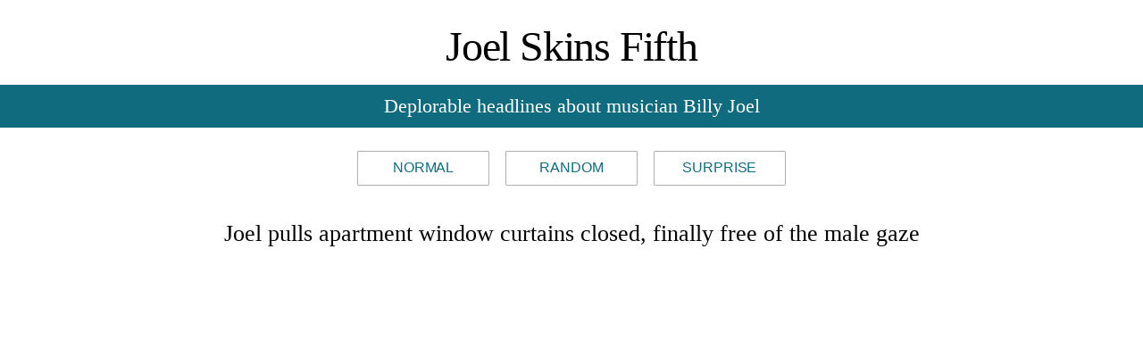

--- FILE ---
content_type: text/css
request_url: http://www.joelskinsfifth.com/wp-content/themes/joelskin/style.css
body_size: 3398
content:
/* 
Theme Name: Joel Skin
Theme URL: http://www.joelskinsfifth.com
Description: A starter theme designed by Billy Joel
Author: Billy Joel
Author URI: http://www.joelskinsfifth.com
*/

/* jQuery Styles */
#content p.intro
{
	font-size:1.5em;
	font-style:italic;
}

/* CSS Reset */
@import 'css/reset.css';

/* Form Styles */
@import 'css/forms.css';

html {
    margin-top: 0px !important;
}

/* Basic Typography */
body {
	color:#666;
	margin:0;
	padding:0;
	background:#fff;
	font-family:'Garamond', 'Adobe Garamond', 'AGaramond', Georgia, Times, serif;
}
hr, p, ul, ol, dl, pre, address, table, form { margin-bottom: 1.6em; }
blockquote
{
	font:italic 13px/1.6em Georgia, Times, serif;
	padding:1em 0;
	border-top:1px solid #ccc;
	border-bottom:1px solid #ccc;
	color:#888;
	margin:0 0 1em 0;
}
blockquote p
{
	margin:0;
}
p.citation cite
{
	font-style:normal;
	font-weight:bold;
}
/* Lists */
ul { list-style:disc outside; padding:0 0 0 1.6em }
ol { list-style:decimal outside; padding:0 0 0 1.6em }
/* Headings */
h1, h2, h3, h4, h5, h6
{
	line-height:1.3em;
}
/* Font Size */
h1 { font-size: 1.4em; }
h2 { font-size: 1.4em; }
h3 { font-size: 1.4em; }
h4 { font-size: 1.3em; }
h5 { font-size: 1.2em; }
h6 { font-size: 1em; }
/* Vertical Spacing */
h1 { margin: 1em 0 .5em;  }
h2 { margin: 1.07em 0 .535em; }
h3 { margin: 1.14em 0 .57em; }
h4 { margin: 1.23em 0 .615em; }
h5 { margin: 1.33em 0 .67em; }
h6 { margin: 1.6em 0 .8em; }
h1 { font-size: 1.6em; }
h2 { font-size: 1.5em; }
h3 { font-size: 1.4em; }
h4 { font-size: 1.3em; }
h5 { font-size: 1.2em; }
h6 { font-size: 1em; }
dt { margin-top: .8em; margin-bottom: .4em; }
ul { margin-left: 1.5em; }
ol { margin-left: 2.35em; }
ol ol, ul ol { margin-left: 2.5em; }
a:link,
a:visited
{
	color:#106b7e;
	text-decoration:none;
}
a:hover,
a:active
{
	color:#106b7e;
}

/* Classes */
.clearfix:after
{
	content: ".";
	display: block;
	height: 0;
	clear: both;
	visibility: hidden;
}
*.alignleft
{
	float:left;
	display:inline;
	margin:0 1em 0.6em 0;
}
*.alignright
{
	float:right;
	display:inline;
	margin:0 0 0.6em 1em;
}
*.more-link
{
	display:block;
	margin:0 0 1.6em 0;
}


/* Forms */
textarea, input { padding: .15em .4em .25em .4em; }
input { margin:0.1em 0.3em 0.3em 0em}
select { padding: .1em 0 0 .2em; }
option { padding: 0 .4em; }
form div { margin-bottom: .8em; }
span.required
{
	font-size:14px;
	font-weight:bold;
	color:red;
}
textarea
{
	width:300px;
	display:block;
}

/* Contact Form Plugin */
div.wpcf7 p
{
	vertical-align:text-top;
}
#wrapper div.wpcf7-mail-sent-ok
{
	background:#398f14;
	color:#fff;
}
#wrapper div.wpcf7-mail-sent-ng {
	border: 2px solid #ff0000;
	background:#ff0000;
	color:#fff;
}
#wrapper div.wpcf7-spam-blocked {
	border: 2px solid #ffa500;
	background:#ffa500;
	color:#fff;
}
#wrapper div.wpcf7-validation-errors {
	border: 2px solid #f7e700;
	background:#f7e700;
	color:#2D2D2D;
}
#wrapper div.wpcf7-response-output
{
	margin:0 0 24px 0;
	font-weight:bold;
}
#wrapper span.wpcf7-not-valid-tip {
	position:static;
	top:0;
	left:0;
	z-index:100;
	background:#ff0000;
	font-size:10pt;
	color:#fff;
	font-weight:bold;
	padding:4px 6px 2px 6px;
}
span.wpcf7-not-valid-tip-no-ajax {
	color: #f00;
	font-size: 10pt;
	display: block;
}

/* Layout */
#wrapper,
div.inner
{
	width:100%;
	margin:0 auto;
}
#content
{
	display:block;
	margin:0 0 16px 0;
	text-align:center;
}
#content a {
	color:#000;
	text-decoration:none;
}
#content a:hover {
	color:#000;
	text-decoration:underline;
}

/* Typography */
h2.title, #content h2.post-title, ul.random li {
	display: block;
	font-size: 26px;
	font-weight: normal;
	box-sizing: border-box;
	padding: 0 26px;
	margin: 0 0 32px;
}
h2.title a, ul.random li a {
	color:#000;
	text-decoration:none;
}

ul.random {
	margin: 0 0;
	list-style-type: none;
	padding: 0;
}

/* Typography: Breadcrumbs for category.php */
h1.breadcrumb 
{
	margin:0 0 1em 0;
}
h1.breadcrumb em
{
	font-style:normal;
	font-size:0.8em;
	line-height:1.5em;
	white-space:pre;
	opacity: 0.6;
	-moz-opacity: 0.6;
	filter: alpha(opacity=60);
}

/* Header */
#header
{
	position:relative;
	padding:1px 0;
	width:100%;
}
#header h1
{
	font-size:48px;
	color:#000;
	font-weight:normal;
	letter-spacing:-0.025em;
	margin:20px 0 12px 0;
	text-decoration:none;
	text-align:center;
}
#header h1 a {
	color:#000;
	text-decoration:none;
}
#header h3 {
	border:none;
	display:block;
	box-sizing: border-box;
	width:auto;
	margin:6px 0 25px 0;
	padding:10px 0 10px 0;
	font-size:22px;
	background:#106b7e;
	color:#fff;
	text-align:center;
	font-weight:normal;
}
#header p {
	margin: 0;
}

/* Nav - Order of Posts */
nav#nav_order {
	display: block;
	margin: 0 0 36px 0;
	width: auto;
	font-family: 'Open Sans', 'Source Sans', 'Helvetica Neue', sans-serif;
	box-sizing: border-box;
	padding: 0 16px;
	text-align: center;
	text-transform: uppercase;
	letter-spacing: -0.01em;
}

nav#nav_order a {
	display: inline-block;
	width: auto;
	min-width: 110px;
	margin: 0 7px;
	padding: 10px 18px 11px;
	border-radius: 1px;
	font-size: 16px;
	line-height: 1.0em;
	background: #fff;
	border: solid 1px #afafaf;
	color: #106b7e;
}

/* Active */
nav#nav_order a.active, 
body.home nav#nav_order a.nav-home, 
body.pageid-3393 nav#nav_order a.nav-random, 
body.pageid-4320 nav#nav_order a.nav-surprise {
	color: #444;
	font-weight: 700;
}

div#post-3393 h2.post-title, 
div#post-3393 ul.postinfo {
	display: none;
}

/* Surprise Styles */

.surprise-card {
    display: block;
    box-shadow: 0 1px 3px 0 rgba(51,51,51,0.40);
    box-sizing: border-box;
    padding: 0 0;
    margin: 0 auto 44px auto;
    width: 88%;
    max-width: 760px;
}
.surprise-card ul.random li {
    font-size: 28px;
    margin: 0 0;
    padding: 0 0;
    line-height: 1.54em;
}
.surprise-card ul.random li a {
    display: block;
    padding: 40px 40px 40px 40px;
}

#content .action-refresh a {
    font-family: 'Open Sans', 'Source Sans', 'Helvetica Neue', sans-serif;
    display: inline-block;
    padding: 14px 32px;
    font-size: 16px;
    text-transform: uppercase;
    line-height: 1.0em;
    font-weight: 600;
    background: #fff;
    color: #106b7e;
    border: solid 1px #afafaf;
    text-decoration: none;
    border-radius: 1px;
}


/* Signup */
#signup
{
	position:absolute;
	right:0;
	top:26px;
	z-index:2;
	list-style:none;
}
#signup li a
{
	display:block;
	width:45px;
	height:41px;
	opacity:0.66;
}
#signup li a:hover
{
	opacity:0.99;
}
#signup #email
{
	float:left;
}
#signup #email a
{
	background:url(images/icons/email.png) left center no-repeat;
}
#signup #rss
{
	float:right;
}
#signup #rss a
{
	background:url(images/icons/rss.png) left center no-repeat;
	text-indent:-2000em;
}

/* Posts */
.post
{
	padding:1px;
}
.post .entry
{
	padding:1px;
	margin:0 0 1.6em 0;
}
.postinfo
{
	font-family:Helvetica, Arial, sans-serif;
	text-transform:uppercase;
	margin:5px 25px 15px 25px;
	padding:3px 0 0 0;
	text-align:center;
	color:#b4b4b4;
	list-style:none;
	border-top:1px solid #f0f0f0;
}
.postinfo li
{
	display:inline;
	padding:0 9px 0 9px;
	margin:0;
	font-size:9px;
}
.postinfo li.authordata
{
	/*background:url(images/icons/user_silhouette.png) left center no-repeat;*/
}
.postinfo li.postdata
{
	/*background:url(images/icons/tags.png) left center no-repeat;*/
}
.postinfo li.commentdata
{
	/*background:url(images/icons/balloon_small.png) left center no-repeat;*/
	color:#106b7e;
	font-weight:bold;
}
.postinfo li.last
{
	padding-right:0;
}
#post-navigation
{
	width:100%;
	padding:12px 0;
	clear:both;
	border-top:1px solid #eee;
}
#post-navigation ul
{
	margin:0;
	padding:0;
	width:620px;
	list-style:none;
}
#post-navigation ul li
{
	width:50%;
	margin:0;
	padding:3px 0 0 0;
}
#post-navigation ul li.newer
{
	text-align:right;
	float:right;
}
#post-navigation ul li.older
{
	text-align:left;
	float:left;
}
#post-navigation ul li a
{
	text-decoration:none;
	font-size:16px;
	font-weight:bold;
}

/* Comments */
#comments {
	width:600px;
	margin:0 auto;
	text-align:left;
}
small.required {
	color:#AD7251;
	font-size:15px;
	font-weight:bold;
}
ol.commentlist
{
	list-style:none;
	margin:20px 0 0 0;
}
ol.commentlist img
{
	float:right;
	display:block;
	border:1px solid #fff;
}
ol.commentlist .author-data
{
	display:block;
	padding:9px;
	background:#eee;
}
ol.commentlist h3
{
	margin:0;
	padding:4px 0 0 0;
}
ol.commentlist h3 a
{
	text-decoration:none;
}
ol.commentlist .comment-meta
{
	margin:0;
	line-height:17px;
	font-size:10px;
	text-transform:uppercase;
	color:#666;
}
ol.commentlist div.comment-entry
{
	clear:both;
	padding:1.2em 1px 1px 1px;
}
ol.commentlist .comment-num
{
	float:right;
	display:inline;
	font-size:36px;
	color:#fff;
	margin:-23px 0 0 0;
}

/* ByPostAuthor (admin) Comment */
#content ol.commentlist li.bypostauthor .author-data
{
	background:#1ebe89;
}
#content ol.commentlist li.bypostauthor h3 a,
#content ol.commentlist li.bypostauthor h3
{
	color:#fff;
}
#content ol.commentlist li.bypostauthor .comment-meta
{
	color:#acefdf;
}
#content ol.commentlist li.bypostauthor .comment-meta a
{
	color:#d8fff6;
	font-weight:bold;
}
#content ol.commentlist li.bypostauthor img
{
	border:1px solid #acefdf;
}

/* Comment Navigation */
ul.navigation
{
	list-style:none;
	margin:0;
}
ul.navigation li
{
	margin:0;
}

/* Comment Form */
form#commentform p
{
	clear:both;
	margin:0 0 12px 0;
}
form#commentform label
{
	width:250px;
	float:left;
	text-align:left;
}
form#commentform input
{
	float:left;
	margin:0 0 12px 0;
}
form#commentform textarea
{
	padding:4px;
	width:608px;
}
p.comment-rules
{
	background: #fff6bf;
	text-align: left;
	padding: 5px 20px 5px 45px;
	border-top: 2px solid #ffd324;
	border-bottom: 2px solid #ffd324;
}
p.comment-disclaimer
{
	font-size:10px;
	color:#999;
}

/* Footer */
#footer
{
	clear:both;
	width:100%;
	padding:1.6em 0;
	background:#eee;
}
#footer ul li ul,
#footer ul
{
	margin-bottom:0;
	padding:0;
	list-style:none;
}
#footer ul.col
{
	float:left;
	width:305px;
	margin:16px 20px 16px 0;
}
#footer ul.col.last
{
	margin-right:0;
	width:300px;
}
#footer li.title
{
	list-style:none;
	margin:0;
}
#footer li.title h2
{
	margin-top:0;
}
#copyright
{
	clear:both;
	padding:3em 0 2.75em 0;
	margin:0;
	text-align:center;
	color:#999;
}

/* Responsive */
@media screen and (max-width: 640px){
    #header {
		width: auto;
		box-sizing: border-box;
	}
	#header h1 {
		margin: 14px 0 12px;
		font-size: 33px;
		width: auto;
	}
	#header h3 {
		padding: 10px 16px;
		font-size: 19px;
		box-sizing: border-box;
		width: auto;
	}
	nav#nav_order {
		margin: 0 0 28px 0;
		padding: 0 24px;
	}
	nav#nav_order a {
		min-width: 96px;
		margin: 0 6px;
		padding: 10px 12px 11px;
	}
	#content .post {
		padding: 0px 22px;
		margin: 0;
		box-sizing: border-box;
	}
	#content .entry {
		padding: 0;
		margin: 0;
	}
	#content h2.post-title, ul.random li {
		font-size: 24px;
		margin: 0 0 28px;
	}
	ul.postinfo {
		width: auto;
		box-sizing: border-box;
		margin: 5px 0 26px 0;
		padding: 4px 0 0 0;
	}
	div#post-3393 h2.post-title, 
	div#post-3393 ul.postinfo {
		display: none;
	}

}

@media screen and (max-width: 540px){
	#header h1 {
		margin: 12px 0 10px;
		font-size: 34px;
	}
	#content .post {
		padding: 0px 22px;
		margin: 0;
		box-sizing: border-box;
	}
	#content .entry {
		padding: 0;
		margin: 0;
	}
	#content h2.post-title, ul.random li {
		font-size: 22px;
		margin: 0 0 26px 0;
	}
	ul.postinfo {
		width: auto;
		box-sizing: border-box;
		margin: 5px 0 26px 0;
		padding: 4px 0 0 0;
	}
	div#post-3393 h2.post-title, 
	div#post-3393 ul.postinfo {
		display: none;
	}
}

@media screen and (max-width: 460px){
    #header h1 {
		font-size: 30px;
	}
    #header h3 {
        margin-bottom: 18px;
    }
    nav#nav_order {
        margin-bottom: 20px;
    }
    nav#nav_order a {
		font-size: 15px;
        min-width: 64px;
		margin: 0 4px;
		padding: 10px 11px 11px;
	}
    .surprise-card {
        margin: 0 auto 28px auto;
    }
    .surprise-card ul.random li {
        font-size: 27px;
        line-height: 1.45em;
    }
    .surprise-card ul.random li a {
        padding: 32px 36px 36px 36px;
    }
}



--- FILE ---
content_type: text/css
request_url: http://www.joelskinsfifth.com/wp-content/themes/joelskin/css/print.css
body_size: 706
content:
/* Hartija Css Print  Framework */
* { background: #fff; color:#000; }
body { 
width:100% !important;
margin:0 !important;
padding:0 !important;
line-height: 1.4;
word-spacing:1.1pt;
letter-spacing:0.2pt;
font-family: Georgia,  Garamond,"Times New Roman", Times, serif;
color: #000;
background: none;
font-size: 12pt;
}

#sidebar,
#header,
#footer
{
	display:none;
}

/*Headings */
h1,h2,h3,h4,h5,h6 { font-family: Georgia, Times, sans-serif; }
h1{font-size:19pt;}
h2{font-size:17pt;}
h3{font-size:15pt;}
h4,h5,h6{font-size:12pt;}

code { font: 10pt Courier, monospace; } 
blockquote { margin: 1.3em; padding: 1em;  font-size: 10pt;  font-style: italic; }
hr { background-color: #ccc; }

/* Images */
a img { border: none; }

/* code */
code, pre { color:#000}

/* Links */
a:link, a:visited { background: transparent; font-weight: 700; text-decoration: underline; color:#333; }
a:link[href^="http://"]:after, a[href^="http://"]:visited:after { content: " (" attr(href) ") "; font-size: 90%; }
a[href^="http://"] {color:#000; }

/* Table */
table { margin: 1px; text-align:left; border-top: 1px solid #333; border-left:none; }
th, td { border-bottom: 1px solid #333; border-right: none; }
th {  font-weight: bold; }
th,td { padding: 0.8em; }
tfoot { font-style: italic; }
caption { background: #fff; margin-bottom:2em; text-align:left; }
thead {display: table-header-group;}
tr {page-break-inside: avoid;}

--- FILE ---
content_type: text/javascript
request_url: http://www.joelskinsfifth.com/wp-content/themes/joelskin/js/global.js
body_size: 189
content:
(function($){ 
	$(function(){
		// Cufon
		// Cufon.replace('#navigation li a', { hover: true, fontFamily: 'Futura' });
		// Advanced CSS
		if ($('p:has(cite)').length > 0){
			$('p:has(cite)').addClass('citation');	
		}
	});
})(jQuery);
